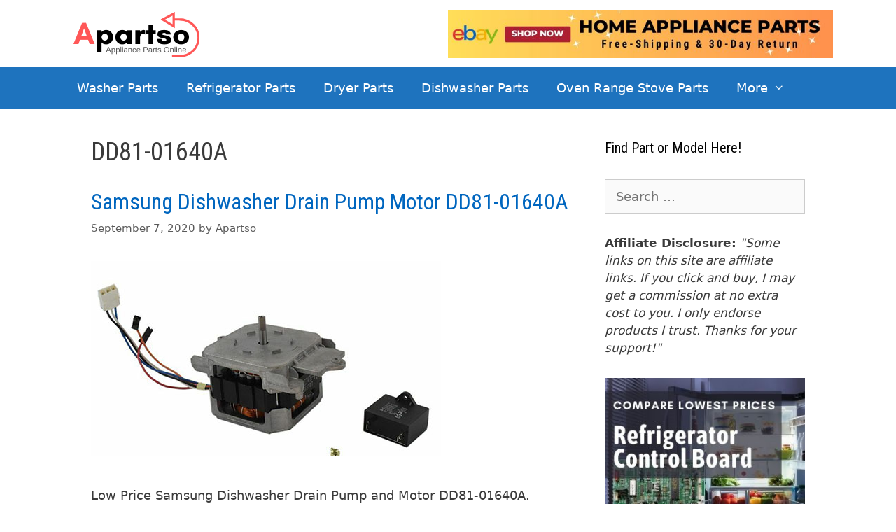

--- FILE ---
content_type: text/html; charset=UTF-8
request_url: https://apartso.com/tag/dd81-01640a/
body_size: 13901
content:
<!DOCTYPE html>
<html dir="ltr" lang="en-US" prefix="og: https://ogp.me/ns#">
<head>
	<meta charset="UTF-8">
	<title>DD81-01640A | Apartso</title>
	<style>img:is([sizes="auto" i], [sizes^="auto," i]) { contain-intrinsic-size: 3000px 1500px }</style>
	
		<!-- All in One SEO 4.8.1.1 - aioseo.com -->
	<meta name="robots" content="max-image-preview:large" />
	<meta name="google-site-verification" content="zQKebcv6aKBhohVJR8CESMazof5LgxcqibL9esmfmD0" />
	<meta name="msvalidate.01" content="0BA4C687602FCC901FF0E755E1FDB712" />
	<link rel="canonical" href="https://apartso.com/tag/dd81-01640a/" />
	<meta name="generator" content="All in One SEO (AIOSEO) 4.8.1.1" />

		<script async src="https://pagead2.googlesyndication.com/pagead/js/adsbygoogle.js?client=ca-pub-2350410087657153"
     crossorigin="anonymous"></script>
<meta name="fo-verify" content="6b305916-3548-4e8b-ac30-7e298c46629b">
		<script type="application/ld+json" class="aioseo-schema">
			{"@context":"https:\/\/schema.org","@graph":[{"@type":"BreadcrumbList","@id":"https:\/\/apartso.com\/tag\/dd81-01640a\/#breadcrumblist","itemListElement":[{"@type":"ListItem","@id":"https:\/\/apartso.com\/#listItem","position":1,"name":"Home","item":"https:\/\/apartso.com\/","nextItem":{"@type":"ListItem","@id":"https:\/\/apartso.com\/tag\/dd81-01640a\/#listItem","name":"DD81-01640A"}},{"@type":"ListItem","@id":"https:\/\/apartso.com\/tag\/dd81-01640a\/#listItem","position":2,"name":"DD81-01640A","previousItem":{"@type":"ListItem","@id":"https:\/\/apartso.com\/#listItem","name":"Home"}}]},{"@type":"CollectionPage","@id":"https:\/\/apartso.com\/tag\/dd81-01640a\/#collectionpage","url":"https:\/\/apartso.com\/tag\/dd81-01640a\/","name":"DD81-01640A | Apartso","inLanguage":"en-US","isPartOf":{"@id":"https:\/\/apartso.com\/#website"},"breadcrumb":{"@id":"https:\/\/apartso.com\/tag\/dd81-01640a\/#breadcrumblist"}},{"@type":"Organization","@id":"https:\/\/apartso.com\/#organization","name":"Apartso","description":"Appliance Parts Online","url":"https:\/\/apartso.com\/","logo":{"@type":"ImageObject","url":"https:\/\/apartso.com\/wp-content\/uploads\/2020\/04\/Apartso-New-200x81-1.png","@id":"https:\/\/apartso.com\/tag\/dd81-01640a\/#organizationLogo","width":200,"height":81,"caption":"Apartso Logo 200x81"},"image":{"@id":"https:\/\/apartso.com\/tag\/dd81-01640a\/#organizationLogo"},"sameAs":["https:\/\/www.facebook.com\/apartso\/","https:\/\/twitter.com\/Apartso2","https:\/\/www.pinterest.com\/apartso2020\/","https:\/\/apartso.tumblr.com\/"]},{"@type":"WebSite","@id":"https:\/\/apartso.com\/#website","url":"https:\/\/apartso.com\/","name":"Apartso","description":"Appliance Parts Online","inLanguage":"en-US","publisher":{"@id":"https:\/\/apartso.com\/#organization"}}]}
		</script>
		<script type="text/javascript">
			(function(c,l,a,r,i,t,y){
			c[a]=c[a]||function(){(c[a].q=c[a].q||[]).push(arguments)};t=l.createElement(r);t.async=1;
			t.src="https://www.clarity.ms/tag/"+i+"?ref=aioseo";y=l.getElementsByTagName(r)[0];y.parentNode.insertBefore(t,y);
		})(window, document, "clarity", "script", "nh9966gbq1");
		</script>
		<!-- All in One SEO -->

<meta name="viewport" content="width=device-width, initial-scale=1"><link href='https://fonts.gstatic.com' crossorigin rel='preconnect' />
<link href='https://fonts.googleapis.com' crossorigin rel='preconnect' />
<link rel="alternate" type="application/rss+xml" title="Apartso &raquo; Feed" href="https://apartso.com/feed/" />
<link rel="alternate" type="application/rss+xml" title="Apartso &raquo; Comments Feed" href="https://apartso.com/comments/feed/" />
<link rel="alternate" type="application/rss+xml" title="Apartso &raquo; DD81-01640A Tag Feed" href="https://apartso.com/tag/dd81-01640a/feed/" />
		<!-- This site uses the Google Analytics by MonsterInsights plugin v9.4.1 - Using Analytics tracking - https://www.monsterinsights.com/ -->
		<!-- Note: MonsterInsights is not currently configured on this site. The site owner needs to authenticate with Google Analytics in the MonsterInsights settings panel. -->
					<!-- No tracking code set -->
				<!-- / Google Analytics by MonsterInsights -->
		<script>
window._wpemojiSettings = {"baseUrl":"https:\/\/s.w.org\/images\/core\/emoji\/15.1.0\/72x72\/","ext":".png","svgUrl":"https:\/\/s.w.org\/images\/core\/emoji\/15.1.0\/svg\/","svgExt":".svg","source":{"concatemoji":"https:\/\/apartso.com\/wp-includes\/js\/wp-emoji-release.min.js?ver=6.8"}};
/*! This file is auto-generated */
!function(i,n){var o,s,e;function c(e){try{var t={supportTests:e,timestamp:(new Date).valueOf()};sessionStorage.setItem(o,JSON.stringify(t))}catch(e){}}function p(e,t,n){e.clearRect(0,0,e.canvas.width,e.canvas.height),e.fillText(t,0,0);var t=new Uint32Array(e.getImageData(0,0,e.canvas.width,e.canvas.height).data),r=(e.clearRect(0,0,e.canvas.width,e.canvas.height),e.fillText(n,0,0),new Uint32Array(e.getImageData(0,0,e.canvas.width,e.canvas.height).data));return t.every(function(e,t){return e===r[t]})}function u(e,t,n){switch(t){case"flag":return n(e,"\ud83c\udff3\ufe0f\u200d\u26a7\ufe0f","\ud83c\udff3\ufe0f\u200b\u26a7\ufe0f")?!1:!n(e,"\ud83c\uddfa\ud83c\uddf3","\ud83c\uddfa\u200b\ud83c\uddf3")&&!n(e,"\ud83c\udff4\udb40\udc67\udb40\udc62\udb40\udc65\udb40\udc6e\udb40\udc67\udb40\udc7f","\ud83c\udff4\u200b\udb40\udc67\u200b\udb40\udc62\u200b\udb40\udc65\u200b\udb40\udc6e\u200b\udb40\udc67\u200b\udb40\udc7f");case"emoji":return!n(e,"\ud83d\udc26\u200d\ud83d\udd25","\ud83d\udc26\u200b\ud83d\udd25")}return!1}function f(e,t,n){var r="undefined"!=typeof WorkerGlobalScope&&self instanceof WorkerGlobalScope?new OffscreenCanvas(300,150):i.createElement("canvas"),a=r.getContext("2d",{willReadFrequently:!0}),o=(a.textBaseline="top",a.font="600 32px Arial",{});return e.forEach(function(e){o[e]=t(a,e,n)}),o}function t(e){var t=i.createElement("script");t.src=e,t.defer=!0,i.head.appendChild(t)}"undefined"!=typeof Promise&&(o="wpEmojiSettingsSupports",s=["flag","emoji"],n.supports={everything:!0,everythingExceptFlag:!0},e=new Promise(function(e){i.addEventListener("DOMContentLoaded",e,{once:!0})}),new Promise(function(t){var n=function(){try{var e=JSON.parse(sessionStorage.getItem(o));if("object"==typeof e&&"number"==typeof e.timestamp&&(new Date).valueOf()<e.timestamp+604800&&"object"==typeof e.supportTests)return e.supportTests}catch(e){}return null}();if(!n){if("undefined"!=typeof Worker&&"undefined"!=typeof OffscreenCanvas&&"undefined"!=typeof URL&&URL.createObjectURL&&"undefined"!=typeof Blob)try{var e="postMessage("+f.toString()+"("+[JSON.stringify(s),u.toString(),p.toString()].join(",")+"));",r=new Blob([e],{type:"text/javascript"}),a=new Worker(URL.createObjectURL(r),{name:"wpTestEmojiSupports"});return void(a.onmessage=function(e){c(n=e.data),a.terminate(),t(n)})}catch(e){}c(n=f(s,u,p))}t(n)}).then(function(e){for(var t in e)n.supports[t]=e[t],n.supports.everything=n.supports.everything&&n.supports[t],"flag"!==t&&(n.supports.everythingExceptFlag=n.supports.everythingExceptFlag&&n.supports[t]);n.supports.everythingExceptFlag=n.supports.everythingExceptFlag&&!n.supports.flag,n.DOMReady=!1,n.readyCallback=function(){n.DOMReady=!0}}).then(function(){return e}).then(function(){var e;n.supports.everything||(n.readyCallback(),(e=n.source||{}).concatemoji?t(e.concatemoji):e.wpemoji&&e.twemoji&&(t(e.twemoji),t(e.wpemoji)))}))}((window,document),window._wpemojiSettings);
</script>
<link rel='stylesheet' id='generate-fonts-css' href='//fonts.googleapis.com/css?family=Roboto+Condensed:300,300italic,regular,italic,700,700italic' media='all' />
<style id='wp-emoji-styles-inline-css'>

	img.wp-smiley, img.emoji {
		display: inline !important;
		border: none !important;
		box-shadow: none !important;
		height: 1em !important;
		width: 1em !important;
		margin: 0 0.07em !important;
		vertical-align: -0.1em !important;
		background: none !important;
		padding: 0 !important;
	}
</style>
<link rel='stylesheet' id='wp-block-library-css' href='https://apartso.com/wp-includes/css/dist/block-library/style.min.css?ver=6.8' media='all' />
<style id='classic-theme-styles-inline-css'>
/*! This file is auto-generated */
.wp-block-button__link{color:#fff;background-color:#32373c;border-radius:9999px;box-shadow:none;text-decoration:none;padding:calc(.667em + 2px) calc(1.333em + 2px);font-size:1.125em}.wp-block-file__button{background:#32373c;color:#fff;text-decoration:none}
</style>
<style id='global-styles-inline-css'>
:root{--wp--preset--aspect-ratio--square: 1;--wp--preset--aspect-ratio--4-3: 4/3;--wp--preset--aspect-ratio--3-4: 3/4;--wp--preset--aspect-ratio--3-2: 3/2;--wp--preset--aspect-ratio--2-3: 2/3;--wp--preset--aspect-ratio--16-9: 16/9;--wp--preset--aspect-ratio--9-16: 9/16;--wp--preset--color--black: #000000;--wp--preset--color--cyan-bluish-gray: #abb8c3;--wp--preset--color--white: #ffffff;--wp--preset--color--pale-pink: #f78da7;--wp--preset--color--vivid-red: #cf2e2e;--wp--preset--color--luminous-vivid-orange: #ff6900;--wp--preset--color--luminous-vivid-amber: #fcb900;--wp--preset--color--light-green-cyan: #7bdcb5;--wp--preset--color--vivid-green-cyan: #00d084;--wp--preset--color--pale-cyan-blue: #8ed1fc;--wp--preset--color--vivid-cyan-blue: #0693e3;--wp--preset--color--vivid-purple: #9b51e0;--wp--preset--color--contrast: var(--contrast);--wp--preset--color--contrast-2: var(--contrast-2);--wp--preset--color--contrast-3: var(--contrast-3);--wp--preset--color--base: var(--base);--wp--preset--color--base-2: var(--base-2);--wp--preset--color--base-3: var(--base-3);--wp--preset--color--accent: var(--accent);--wp--preset--gradient--vivid-cyan-blue-to-vivid-purple: linear-gradient(135deg,rgba(6,147,227,1) 0%,rgb(155,81,224) 100%);--wp--preset--gradient--light-green-cyan-to-vivid-green-cyan: linear-gradient(135deg,rgb(122,220,180) 0%,rgb(0,208,130) 100%);--wp--preset--gradient--luminous-vivid-amber-to-luminous-vivid-orange: linear-gradient(135deg,rgba(252,185,0,1) 0%,rgba(255,105,0,1) 100%);--wp--preset--gradient--luminous-vivid-orange-to-vivid-red: linear-gradient(135deg,rgba(255,105,0,1) 0%,rgb(207,46,46) 100%);--wp--preset--gradient--very-light-gray-to-cyan-bluish-gray: linear-gradient(135deg,rgb(238,238,238) 0%,rgb(169,184,195) 100%);--wp--preset--gradient--cool-to-warm-spectrum: linear-gradient(135deg,rgb(74,234,220) 0%,rgb(151,120,209) 20%,rgb(207,42,186) 40%,rgb(238,44,130) 60%,rgb(251,105,98) 80%,rgb(254,248,76) 100%);--wp--preset--gradient--blush-light-purple: linear-gradient(135deg,rgb(255,206,236) 0%,rgb(152,150,240) 100%);--wp--preset--gradient--blush-bordeaux: linear-gradient(135deg,rgb(254,205,165) 0%,rgb(254,45,45) 50%,rgb(107,0,62) 100%);--wp--preset--gradient--luminous-dusk: linear-gradient(135deg,rgb(255,203,112) 0%,rgb(199,81,192) 50%,rgb(65,88,208) 100%);--wp--preset--gradient--pale-ocean: linear-gradient(135deg,rgb(255,245,203) 0%,rgb(182,227,212) 50%,rgb(51,167,181) 100%);--wp--preset--gradient--electric-grass: linear-gradient(135deg,rgb(202,248,128) 0%,rgb(113,206,126) 100%);--wp--preset--gradient--midnight: linear-gradient(135deg,rgb(2,3,129) 0%,rgb(40,116,252) 100%);--wp--preset--font-size--small: 13px;--wp--preset--font-size--medium: 20px;--wp--preset--font-size--large: 36px;--wp--preset--font-size--x-large: 42px;--wp--preset--spacing--20: 0.44rem;--wp--preset--spacing--30: 0.67rem;--wp--preset--spacing--40: 1rem;--wp--preset--spacing--50: 1.5rem;--wp--preset--spacing--60: 2.25rem;--wp--preset--spacing--70: 3.38rem;--wp--preset--spacing--80: 5.06rem;--wp--preset--shadow--natural: 6px 6px 9px rgba(0, 0, 0, 0.2);--wp--preset--shadow--deep: 12px 12px 50px rgba(0, 0, 0, 0.4);--wp--preset--shadow--sharp: 6px 6px 0px rgba(0, 0, 0, 0.2);--wp--preset--shadow--outlined: 6px 6px 0px -3px rgba(255, 255, 255, 1), 6px 6px rgba(0, 0, 0, 1);--wp--preset--shadow--crisp: 6px 6px 0px rgba(0, 0, 0, 1);}:where(.is-layout-flex){gap: 0.5em;}:where(.is-layout-grid){gap: 0.5em;}body .is-layout-flex{display: flex;}.is-layout-flex{flex-wrap: wrap;align-items: center;}.is-layout-flex > :is(*, div){margin: 0;}body .is-layout-grid{display: grid;}.is-layout-grid > :is(*, div){margin: 0;}:where(.wp-block-columns.is-layout-flex){gap: 2em;}:where(.wp-block-columns.is-layout-grid){gap: 2em;}:where(.wp-block-post-template.is-layout-flex){gap: 1.25em;}:where(.wp-block-post-template.is-layout-grid){gap: 1.25em;}.has-black-color{color: var(--wp--preset--color--black) !important;}.has-cyan-bluish-gray-color{color: var(--wp--preset--color--cyan-bluish-gray) !important;}.has-white-color{color: var(--wp--preset--color--white) !important;}.has-pale-pink-color{color: var(--wp--preset--color--pale-pink) !important;}.has-vivid-red-color{color: var(--wp--preset--color--vivid-red) !important;}.has-luminous-vivid-orange-color{color: var(--wp--preset--color--luminous-vivid-orange) !important;}.has-luminous-vivid-amber-color{color: var(--wp--preset--color--luminous-vivid-amber) !important;}.has-light-green-cyan-color{color: var(--wp--preset--color--light-green-cyan) !important;}.has-vivid-green-cyan-color{color: var(--wp--preset--color--vivid-green-cyan) !important;}.has-pale-cyan-blue-color{color: var(--wp--preset--color--pale-cyan-blue) !important;}.has-vivid-cyan-blue-color{color: var(--wp--preset--color--vivid-cyan-blue) !important;}.has-vivid-purple-color{color: var(--wp--preset--color--vivid-purple) !important;}.has-black-background-color{background-color: var(--wp--preset--color--black) !important;}.has-cyan-bluish-gray-background-color{background-color: var(--wp--preset--color--cyan-bluish-gray) !important;}.has-white-background-color{background-color: var(--wp--preset--color--white) !important;}.has-pale-pink-background-color{background-color: var(--wp--preset--color--pale-pink) !important;}.has-vivid-red-background-color{background-color: var(--wp--preset--color--vivid-red) !important;}.has-luminous-vivid-orange-background-color{background-color: var(--wp--preset--color--luminous-vivid-orange) !important;}.has-luminous-vivid-amber-background-color{background-color: var(--wp--preset--color--luminous-vivid-amber) !important;}.has-light-green-cyan-background-color{background-color: var(--wp--preset--color--light-green-cyan) !important;}.has-vivid-green-cyan-background-color{background-color: var(--wp--preset--color--vivid-green-cyan) !important;}.has-pale-cyan-blue-background-color{background-color: var(--wp--preset--color--pale-cyan-blue) !important;}.has-vivid-cyan-blue-background-color{background-color: var(--wp--preset--color--vivid-cyan-blue) !important;}.has-vivid-purple-background-color{background-color: var(--wp--preset--color--vivid-purple) !important;}.has-black-border-color{border-color: var(--wp--preset--color--black) !important;}.has-cyan-bluish-gray-border-color{border-color: var(--wp--preset--color--cyan-bluish-gray) !important;}.has-white-border-color{border-color: var(--wp--preset--color--white) !important;}.has-pale-pink-border-color{border-color: var(--wp--preset--color--pale-pink) !important;}.has-vivid-red-border-color{border-color: var(--wp--preset--color--vivid-red) !important;}.has-luminous-vivid-orange-border-color{border-color: var(--wp--preset--color--luminous-vivid-orange) !important;}.has-luminous-vivid-amber-border-color{border-color: var(--wp--preset--color--luminous-vivid-amber) !important;}.has-light-green-cyan-border-color{border-color: var(--wp--preset--color--light-green-cyan) !important;}.has-vivid-green-cyan-border-color{border-color: var(--wp--preset--color--vivid-green-cyan) !important;}.has-pale-cyan-blue-border-color{border-color: var(--wp--preset--color--pale-cyan-blue) !important;}.has-vivid-cyan-blue-border-color{border-color: var(--wp--preset--color--vivid-cyan-blue) !important;}.has-vivid-purple-border-color{border-color: var(--wp--preset--color--vivid-purple) !important;}.has-vivid-cyan-blue-to-vivid-purple-gradient-background{background: var(--wp--preset--gradient--vivid-cyan-blue-to-vivid-purple) !important;}.has-light-green-cyan-to-vivid-green-cyan-gradient-background{background: var(--wp--preset--gradient--light-green-cyan-to-vivid-green-cyan) !important;}.has-luminous-vivid-amber-to-luminous-vivid-orange-gradient-background{background: var(--wp--preset--gradient--luminous-vivid-amber-to-luminous-vivid-orange) !important;}.has-luminous-vivid-orange-to-vivid-red-gradient-background{background: var(--wp--preset--gradient--luminous-vivid-orange-to-vivid-red) !important;}.has-very-light-gray-to-cyan-bluish-gray-gradient-background{background: var(--wp--preset--gradient--very-light-gray-to-cyan-bluish-gray) !important;}.has-cool-to-warm-spectrum-gradient-background{background: var(--wp--preset--gradient--cool-to-warm-spectrum) !important;}.has-blush-light-purple-gradient-background{background: var(--wp--preset--gradient--blush-light-purple) !important;}.has-blush-bordeaux-gradient-background{background: var(--wp--preset--gradient--blush-bordeaux) !important;}.has-luminous-dusk-gradient-background{background: var(--wp--preset--gradient--luminous-dusk) !important;}.has-pale-ocean-gradient-background{background: var(--wp--preset--gradient--pale-ocean) !important;}.has-electric-grass-gradient-background{background: var(--wp--preset--gradient--electric-grass) !important;}.has-midnight-gradient-background{background: var(--wp--preset--gradient--midnight) !important;}.has-small-font-size{font-size: var(--wp--preset--font-size--small) !important;}.has-medium-font-size{font-size: var(--wp--preset--font-size--medium) !important;}.has-large-font-size{font-size: var(--wp--preset--font-size--large) !important;}.has-x-large-font-size{font-size: var(--wp--preset--font-size--x-large) !important;}
:where(.wp-block-post-template.is-layout-flex){gap: 1.25em;}:where(.wp-block-post-template.is-layout-grid){gap: 1.25em;}
:where(.wp-block-columns.is-layout-flex){gap: 2em;}:where(.wp-block-columns.is-layout-grid){gap: 2em;}
:root :where(.wp-block-pullquote){font-size: 1.5em;line-height: 1.6;}
</style>
<link rel='stylesheet' id='contact-form-7-css' href='https://apartso.com/wp-content/plugins/contact-form-7/includes/css/styles.css?ver=6.0.6' media='all' />
<link rel='stylesheet' id='rpt_front_style-css' href='https://apartso.com/wp-content/plugins/related-posts-thumbnails/assets/css/front.css?ver=4.2.1' media='all' />
<link rel='stylesheet' id='generate-style-grid-css' href='https://apartso.com/wp-content/themes/generatepress/assets/css/unsemantic-grid.min.css?ver=3.5.1' media='all' />
<link rel='stylesheet' id='generate-style-css' href='https://apartso.com/wp-content/themes/generatepress/assets/css/style.min.css?ver=3.5.1' media='all' />
<style id='generate-style-inline-css'>
body{background-color:#ffffff;color:#3a3a3a;}a{color:#0066bf;}a:hover, a:focus{text-decoration:underline;}.entry-title a, .site-branding a, a.button, .wp-block-button__link, .main-navigation a{text-decoration:none;}a:hover, a:focus, a:active{color:#000000;}body .grid-container{max-width:1100px;}.wp-block-group__inner-container{max-width:1100px;margin-left:auto;margin-right:auto;}.site-header .header-image{width:200px;}.generate-back-to-top{font-size:20px;border-radius:3px;position:fixed;bottom:30px;right:30px;line-height:40px;width:40px;text-align:center;z-index:10;transition:opacity 300ms ease-in-out;opacity:0.1;transform:translateY(1000px);}.generate-back-to-top__show{opacity:1;transform:translateY(0);}:root{--contrast:#222222;--contrast-2:#575760;--contrast-3:#b2b2be;--base:#f0f0f0;--base-2:#f7f8f9;--base-3:#ffffff;--accent:#1e73be;}:root .has-contrast-color{color:var(--contrast);}:root .has-contrast-background-color{background-color:var(--contrast);}:root .has-contrast-2-color{color:var(--contrast-2);}:root .has-contrast-2-background-color{background-color:var(--contrast-2);}:root .has-contrast-3-color{color:var(--contrast-3);}:root .has-contrast-3-background-color{background-color:var(--contrast-3);}:root .has-base-color{color:var(--base);}:root .has-base-background-color{background-color:var(--base);}:root .has-base-2-color{color:var(--base-2);}:root .has-base-2-background-color{background-color:var(--base-2);}:root .has-base-3-color{color:var(--base-3);}:root .has-base-3-background-color{background-color:var(--base-3);}:root .has-accent-color{color:var(--accent);}:root .has-accent-background-color{background-color:var(--accent);}body, button, input, select, textarea{font-family:-apple-system, system-ui, BlinkMacSystemFont, "Segoe UI", Helvetica, Arial, sans-serif, "Apple Color Emoji", "Segoe UI Emoji", "Segoe UI Symbol";font-size:18px;}body{line-height:1.5;}.entry-content > [class*="wp-block-"]:not(:last-child):not(.wp-block-heading){margin-bottom:1.5em;}.main-title{font-size:45px;}.main-navigation .main-nav ul ul li a{font-size:14px;}.sidebar .widget, .footer-widgets .widget{font-size:17px;}h1{font-family:"Roboto Condensed", sans-serif;font-weight:400;font-size:36px;}h2{font-family:"Roboto Condensed", sans-serif;font-weight:400;font-size:32px;}h3{font-family:"Roboto Condensed", sans-serif;font-weight:400;font-size:24px;}h4{font-size:inherit;}h5{font-size:inherit;}@media (max-width:768px){.main-title{font-size:30px;}h1{font-size:28px;}h2{font-size:26px;}}.top-bar{background-color:#636363;color:#ffffff;}.top-bar a{color:#ffffff;}.top-bar a:hover{color:#303030;}.site-header{background-color:#ffffff;color:#3a3a3a;}.site-header a{color:#3a3a3a;}.main-title a,.main-title a:hover{color:#222222;}.site-description{color:#757575;}.main-navigation,.main-navigation ul ul{background-color:#1e73be;}.main-navigation .main-nav ul li a, .main-navigation .menu-toggle, .main-navigation .menu-bar-items{color:#ffffff;}.main-navigation .main-nav ul li:not([class*="current-menu-"]):hover > a, .main-navigation .main-nav ul li:not([class*="current-menu-"]):focus > a, .main-navigation .main-nav ul li.sfHover:not([class*="current-menu-"]) > a, .main-navigation .menu-bar-item:hover > a, .main-navigation .menu-bar-item.sfHover > a{color:#ffffff;background-color:#035a9e;}button.menu-toggle:hover,button.menu-toggle:focus,.main-navigation .mobile-bar-items a,.main-navigation .mobile-bar-items a:hover,.main-navigation .mobile-bar-items a:focus{color:#ffffff;}.main-navigation .main-nav ul li[class*="current-menu-"] > a{color:#ffffff;background-color:#035a9e;}.navigation-search input[type="search"],.navigation-search input[type="search"]:active, .navigation-search input[type="search"]:focus, .main-navigation .main-nav ul li.search-item.active > a, .main-navigation .menu-bar-items .search-item.active > a{color:#ffffff;background-color:#035a9e;}.main-navigation ul ul{background-color:#035a9e;}.main-navigation .main-nav ul ul li a{color:#ffffff;}.main-navigation .main-nav ul ul li:not([class*="current-menu-"]):hover > a,.main-navigation .main-nav ul ul li:not([class*="current-menu-"]):focus > a, .main-navigation .main-nav ul ul li.sfHover:not([class*="current-menu-"]) > a{color:#bbd2e8;background-color:#035a9e;}.main-navigation .main-nav ul ul li[class*="current-menu-"] > a{color:#bbd2e8;background-color:#035a9e;}.separate-containers .inside-article, .separate-containers .comments-area, .separate-containers .page-header, .one-container .container, .separate-containers .paging-navigation, .inside-page-header{background-color:#ffffff;}.entry-meta{color:#595959;}.entry-meta a{color:#595959;}.entry-meta a:hover{color:#1e73be;}.sidebar .widget{background-color:#ffffff;}.sidebar .widget .widget-title{color:#000000;}.footer-widgets{background-color:#ffffff;}.footer-widgets .widget-title{color:#000000;}.site-info{color:#ffffff;background-color:#222222;}.site-info a{color:#ffffff;}.site-info a:hover{color:#606060;}.footer-bar .widget_nav_menu .current-menu-item a{color:#606060;}input[type="text"],input[type="email"],input[type="url"],input[type="password"],input[type="search"],input[type="tel"],input[type="number"],textarea,select{color:#666666;background-color:#fafafa;border-color:#cccccc;}input[type="text"]:focus,input[type="email"]:focus,input[type="url"]:focus,input[type="password"]:focus,input[type="search"]:focus,input[type="tel"]:focus,input[type="number"]:focus,textarea:focus,select:focus{color:#666666;background-color:#ffffff;border-color:#bfbfbf;}button,html input[type="button"],input[type="reset"],input[type="submit"],a.button,a.wp-block-button__link:not(.has-background){color:#ffffff;background-color:#666666;}button:hover,html input[type="button"]:hover,input[type="reset"]:hover,input[type="submit"]:hover,a.button:hover,button:focus,html input[type="button"]:focus,input[type="reset"]:focus,input[type="submit"]:focus,a.button:focus,a.wp-block-button__link:not(.has-background):active,a.wp-block-button__link:not(.has-background):focus,a.wp-block-button__link:not(.has-background):hover{color:#ffffff;background-color:#3f3f3f;}a.generate-back-to-top{background-color:rgba( 0,0,0,0.4 );color:#ffffff;}a.generate-back-to-top:hover,a.generate-back-to-top:focus{background-color:rgba( 0,0,0,0.6 );color:#ffffff;}:root{--gp-search-modal-bg-color:var(--base-3);--gp-search-modal-text-color:var(--contrast);--gp-search-modal-overlay-bg-color:rgba(0,0,0,0.2);}@media (max-width:768px){.main-navigation .menu-bar-item:hover > a, .main-navigation .menu-bar-item.sfHover > a{background:none;color:#ffffff;}}.inside-top-bar{padding:10px;}.inside-header{padding:40px;}.site-main .wp-block-group__inner-container{padding:40px;}.entry-content .alignwide, body:not(.no-sidebar) .entry-content .alignfull{margin-left:-40px;width:calc(100% + 80px);max-width:calc(100% + 80px);}.rtl .menu-item-has-children .dropdown-menu-toggle{padding-left:20px;}.rtl .main-navigation .main-nav ul li.menu-item-has-children > a{padding-right:20px;}.site-info{padding:20px;}@media (max-width:768px){.separate-containers .inside-article, .separate-containers .comments-area, .separate-containers .page-header, .separate-containers .paging-navigation, .one-container .site-content, .inside-page-header{padding:30px;}.site-main .wp-block-group__inner-container{padding:30px;}.site-info{padding-right:10px;padding-left:10px;}.entry-content .alignwide, body:not(.no-sidebar) .entry-content .alignfull{margin-left:-30px;width:calc(100% + 60px);max-width:calc(100% + 60px);}}.one-container .sidebar .widget{padding:0px;}@media (max-width:768px){.main-navigation .menu-toggle,.main-navigation .mobile-bar-items,.sidebar-nav-mobile:not(#sticky-placeholder){display:block;}.main-navigation ul,.gen-sidebar-nav{display:none;}[class*="nav-float-"] .site-header .inside-header > *{float:none;clear:both;}}
</style>
<link rel='stylesheet' id='generate-mobile-style-css' href='https://apartso.com/wp-content/themes/generatepress/assets/css/mobile.min.css?ver=3.5.1' media='all' />
<link rel='stylesheet' id='generate-font-icons-css' href='https://apartso.com/wp-content/themes/generatepress/assets/css/components/font-icons.min.css?ver=3.5.1' media='all' />
<link rel='stylesheet' id='font-awesome-css' href='https://apartso.com/wp-content/themes/generatepress/assets/css/components/font-awesome.min.css?ver=4.7' media='all' />
<link rel='stylesheet' id='heateor_sss_frontend_css-css' href='https://apartso.com/wp-content/plugins/sassy-social-share/public/css/sassy-social-share-public.css?ver=3.3.74' media='all' />
<style id='heateor_sss_frontend_css-inline-css'>
.heateor_sss_button_instagram span.heateor_sss_svg,a.heateor_sss_instagram span.heateor_sss_svg{background:radial-gradient(circle at 30% 107%,#fdf497 0,#fdf497 5%,#fd5949 45%,#d6249f 60%,#285aeb 90%)}.heateor_sss_horizontal_sharing .heateor_sss_svg,.heateor_sss_standard_follow_icons_container .heateor_sss_svg{color:#fff;border-width:0px;border-style:solid;border-color:transparent}.heateor_sss_horizontal_sharing .heateorSssTCBackground{color:#666}.heateor_sss_horizontal_sharing span.heateor_sss_svg:hover,.heateor_sss_standard_follow_icons_container span.heateor_sss_svg:hover{border-color:transparent;}.heateor_sss_vertical_sharing span.heateor_sss_svg,.heateor_sss_floating_follow_icons_container span.heateor_sss_svg{color:#fff;border-width:0px;border-style:solid;border-color:transparent;}.heateor_sss_vertical_sharing .heateorSssTCBackground{color:#666;}.heateor_sss_vertical_sharing span.heateor_sss_svg:hover,.heateor_sss_floating_follow_icons_container span.heateor_sss_svg:hover{border-color:transparent;}@media screen and (max-width:783px) {.heateor_sss_vertical_sharing{display:none!important}}
</style>
<script src="https://apartso.com/wp-includes/js/jquery/jquery.min.js?ver=3.7.1" id="jquery-core-js"></script>
<script src="https://apartso.com/wp-includes/js/jquery/jquery-migrate.min.js?ver=3.4.1" id="jquery-migrate-js"></script>
<link rel="https://api.w.org/" href="https://apartso.com/wp-json/" /><link rel="alternate" title="JSON" type="application/json" href="https://apartso.com/wp-json/wp/v2/tags/4405" /><link rel="EditURI" type="application/rsd+xml" title="RSD" href="https://apartso.com/xmlrpc.php?rsd" />
<meta name="generator" content="WordPress 6.8" />
        <style>
            #related_posts_thumbnails li {
                border-right: 1px solid #dddddd;
                background-color: #ffffff            }

            #related_posts_thumbnails li:hover {
                background-color: #eeeeee;
            }

            .relpost_content {
                font-size: 14px;
                color: #333333;
            }

            .relpost-block-single {
                background-color: #ffffff;
                border-right: 1px solid #dddddd;
                border-left: 1px solid #dddddd;
                margin-right: -1px;
            }

            .relpost-block-single:hover {
                background-color: #eeeeee;
            }
        </style>

        <link rel="icon" href="https://apartso.com/wp-content/uploads/2019/05/cropped-Copy-of-Copy-of-Copy-of-Apartso-15-1-32x32.png" sizes="32x32" />
<link rel="icon" href="https://apartso.com/wp-content/uploads/2019/05/cropped-Copy-of-Copy-of-Copy-of-Apartso-15-1-192x192.png" sizes="192x192" />
<link rel="apple-touch-icon" href="https://apartso.com/wp-content/uploads/2019/05/cropped-Copy-of-Copy-of-Copy-of-Apartso-15-1-180x180.png" />
<meta name="msapplication-TileImage" content="https://apartso.com/wp-content/uploads/2019/05/cropped-Copy-of-Copy-of-Copy-of-Apartso-15-1-270x270.png" />
		<style id="wp-custom-css">
			.page-header-image-single {
      display: none;
}
@media (min-width: 768px) {
    #primary {
        width: 72%;
    }
    #right-sidebar {
        width: 28%;
    }
}
.inside-header {
padding-top: 15px;
padding-bottom: 0px;
}
.paging-navigation {
    display: none;
}
.main-navigation a {
font-size: 18px;
}
h2 {
      color: #3582C4;
    }
h3 {
      color: #E78F42     ;
    }		</style>
		</head>

<body class="archive tag tag-dd81-01640a tag-4405 wp-custom-logo wp-embed-responsive wp-theme-generatepress right-sidebar nav-below-header one-container fluid-header active-footer-widgets-4 nav-aligned-left header-aligned-left dropdown-hover" itemtype="https://schema.org/Blog" itemscope>
	<a class="screen-reader-text skip-link" href="#content" title="Skip to content">Skip to content</a>		<header class="site-header" id="masthead" aria-label="Site"  itemtype="https://schema.org/WPHeader" itemscope>
			<div class="inside-header grid-container grid-parent">
							<div class="header-widget">
				<aside id="media_image-9" class="widget inner-padding widget_media_image"><a href="https://ebay.us/I9Qw0z" target="_blank"><img width="728" height="90" src="https://apartso.com/wp-content/uploads/2023/12/Home-Appliance-Parts-Best-Deals-on-eBay.jpg" class="image wp-image-29999  attachment-full size-full" alt="Get Best Deals for Home Appliance Replacement Parts on eBay" style="max-width: 100%; height: auto;" decoding="async" fetchpriority="high" srcset="https://apartso.com/wp-content/uploads/2023/12/Home-Appliance-Parts-Best-Deals-on-eBay.jpg 728w, https://apartso.com/wp-content/uploads/2023/12/Home-Appliance-Parts-Best-Deals-on-eBay-300x37.jpg 300w, https://apartso.com/wp-content/uploads/2023/12/Home-Appliance-Parts-Best-Deals-on-eBay-500x62.jpg 500w" sizes="(max-width: 728px) 100vw, 728px" /></a></aside>			</div>
			<div class="site-logo">
					<a href="https://apartso.com/" rel="home">
						<img  class="header-image is-logo-image" alt="Apartso" src="https://apartso.com/wp-content/uploads/2020/04/Apartso-New-200x81-1.png" />
					</a>
				</div>			</div>
		</header>
				<nav class="main-navigation sub-menu-right" id="site-navigation" aria-label="Primary"  itemtype="https://schema.org/SiteNavigationElement" itemscope>
			<div class="inside-navigation grid-container grid-parent">
								<button class="menu-toggle" aria-controls="primary-menu" aria-expanded="false">
					<span class="mobile-menu">Menu</span>				</button>
				<div id="primary-menu" class="main-nav"><ul id="menu-main-menu-2" class=" menu sf-menu"><li id="menu-item-29969" class="menu-item menu-item-type-custom menu-item-object-custom menu-item-29969"><a href="https://apartso.com/washing-machine-parts/">Washer Parts</a></li>
<li id="menu-item-30013" class="menu-item menu-item-type-custom menu-item-object-custom menu-item-30013"><a href="https://apartso.com/refrigerator-parts/">Refrigerator Parts</a></li>
<li id="menu-item-30035" class="menu-item menu-item-type-custom menu-item-object-custom menu-item-30035"><a href="https://apartso.com/clothes-dryer-parts/">Dryer Parts</a></li>
<li id="menu-item-17585" class="menu-item menu-item-type-taxonomy menu-item-object-category menu-item-17585"><a href="https://apartso.com/category/dishwasher/">Dishwasher Parts</a></li>
<li id="menu-item-17583" class="menu-item menu-item-type-taxonomy menu-item-object-category menu-item-17583"><a href="https://apartso.com/category/oven-range-stove/">Oven Range Stove Parts</a></li>
<li id="menu-item-16391" class="menu-item menu-item-type-custom menu-item-object-custom menu-item-has-children menu-item-16391"><a>More<span role="presentation" class="dropdown-menu-toggle"></span></a>
<ul class="sub-menu">
	<li id="menu-item-16392" class="menu-item menu-item-type-taxonomy menu-item-object-category menu-item-16392"><a href="https://apartso.com/category/freezer/">Freezer Parts</a></li>
	<li id="menu-item-16393" class="menu-item menu-item-type-taxonomy menu-item-object-category menu-item-16393"><a href="https://apartso.com/category/ice-machine/">Ice Machine Parts</a></li>
	<li id="menu-item-16371" class="menu-item menu-item-type-taxonomy menu-item-object-category menu-item-16371"><a href="https://apartso.com/category/microwave/">Microwave Parts</a></li>
	<li id="menu-item-16394" class="menu-item menu-item-type-taxonomy menu-item-object-category menu-item-16394"><a href="https://apartso.com/category/vacuum-cleaner/">Vacuum Cleaner Parts</a></li>
	<li id="menu-item-23380" class="menu-item menu-item-type-taxonomy menu-item-object-category menu-item-23380"><a href="https://apartso.com/category/gate-opener/">Gate Opener Parts</a></li>
	<li id="menu-item-30221" class="menu-item menu-item-type-taxonomy menu-item-object-category menu-item-30221"><a href="https://apartso.com/category/most-common-appliance-parts/">Common Appliance Parts</a></li>
	<li id="menu-item-32838" class="menu-item menu-item-type-post_type menu-item-object-page menu-item-32838"><a href="https://apartso.com/used-appliance-parts/">Used Appliance Parts</a></li>
	<li id="menu-item-30376" class="menu-item menu-item-type-post_type menu-item-object-page menu-item-30376"><a href="https://apartso.com/quick-appliance-fixes-for-common-issues/">Common Issues</a></li>
	<li id="menu-item-28702" class="menu-item menu-item-type-post_type menu-item-object-page menu-item-28702"><a href="https://apartso.com/appliance-troubleshooting-guide/">Troubleshooting Guide</a></li>
</ul>
</li>
</ul></div>			</div>
		</nav>
		
	<div class="site grid-container container hfeed grid-parent" id="page">
				<div class="site-content" id="content">
			
	<div class="content-area grid-parent mobile-grid-100 grid-75 tablet-grid-75" id="primary">
		<main class="site-main" id="main">
					<header class="page-header" aria-label="Page">
			
			<h1 class="page-title">
				DD81-01640A			</h1>

					</header>
		<article id="post-21788" class="post-21788 post type-post status-publish format-standard has-post-thumbnail hentry category-dishwasher category-drain-pump category-samsung tag-dd81-01640a tag-dishwasher-circulation-pump-replacement tag-dishwasher-pump tag-dishwasher-pump-motor-assembly tag-dishwasher-water-pump tag-dishwasher-water-pump-replacement tag-samsung-dishwasher-drain-pump tag-samsung-dishwasher-replacement-parts" itemtype="https://schema.org/CreativeWork" itemscope>
	<div class="inside-article">
					<header class="entry-header">
				<h2 class="entry-title" itemprop="headline"><a href="https://apartso.com/samsung-dishwasher-drain-pump-motor-dd81-01640a/" rel="bookmark">Samsung Dishwasher Drain Pump Motor DD81-01640A</a></h2>		<div class="entry-meta">
			<span class="posted-on"><time class="entry-date published" datetime="2020-09-07T10:06:49+00:00" itemprop="datePublished">September 7, 2020</time></span> <span class="byline">by <span class="author vcard" itemprop="author" itemtype="https://schema.org/Person" itemscope><a class="url fn n" href="https://apartso.com/author/admin/" title="View all posts by Apartso" rel="author" itemprop="url"><span class="author-name" itemprop="name">Apartso</span></a></span></span> 		</div>
					</header>
			<div class="post-image">
						
						<a href="https://apartso.com/samsung-dishwasher-drain-pump-motor-dd81-01640a/">
							<img width="500" height="278" src="https://apartso.com/wp-content/uploads/2020/09/Samsung-Dishwasher-Drain-Pump-Motor-DD81-01640A.jpg" class="attachment-full size-full wp-post-image" alt="Samsung Dishwasher Drain Pump Motor DD81-01640A" itemprop="image" decoding="async" srcset="https://apartso.com/wp-content/uploads/2020/09/Samsung-Dishwasher-Drain-Pump-Motor-DD81-01640A.jpg 500w, https://apartso.com/wp-content/uploads/2020/09/Samsung-Dishwasher-Drain-Pump-Motor-DD81-01640A-300x167.jpg 300w" sizes="(max-width: 500px) 100vw, 500px" />
						</a>
					</div>
			<div class="entry-summary" itemprop="text">
				<p>Low Price Samsung Dishwasher Drain Pump and Motor DD81-01640A. Suitable for 3447464 PS10067144 AP5957982 EAP10067144 DW80K5050UB/AA-02 DW80F600UTW/AC DW80F800UWS/AA-01 DW80K5050UW/AA-02 DW80F800UWS/AC-01 home appliance parts and more. Fast Shipping! Samsung DD81-01640A Dishwasher Drain Pump and Motor Replacement Parts Product: Samsung DD81-01640A Dishwasher Circulation Pump Motor Genuine OEM part Part Number: DD81-01640A Replacement Part No: AP5957982 PS10067144 3447464 &#8230; <a title="Samsung Dishwasher Drain Pump Motor DD81-01640A" class="read-more" href="https://apartso.com/samsung-dishwasher-drain-pump-motor-dd81-01640a/" aria-label="Read more about Samsung Dishwasher Drain Pump Motor DD81-01640A">Read more</a></p>
			</div>

				<footer class="entry-meta" aria-label="Entry meta">
			<span class="cat-links"><span class="screen-reader-text">Categories </span><a href="https://apartso.com/category/dishwasher/" rel="category tag">Dishwasher</a>, <a href="https://apartso.com/category/drain-pump/" rel="category tag">Drain Pump</a>, <a href="https://apartso.com/category/samsung/" rel="category tag">Samsung</a></span> <span class="tags-links"><span class="screen-reader-text">Tags </span><a href="https://apartso.com/tag/dd81-01640a/" rel="tag">DD81-01640A</a>, <a href="https://apartso.com/tag/dishwasher-circulation-pump-replacement/" rel="tag">Dishwasher Circulation Pump Replacement</a>, <a href="https://apartso.com/tag/dishwasher-pump/" rel="tag">Dishwasher Pump</a>, <a href="https://apartso.com/tag/dishwasher-pump-motor-assembly/" rel="tag">Dishwasher Pump Motor Assembly</a>, <a href="https://apartso.com/tag/dishwasher-water-pump/" rel="tag">Dishwasher Water Pump</a>, <a href="https://apartso.com/tag/dishwasher-water-pump-replacement/" rel="tag">Dishwasher Water Pump Replacement</a>, <a href="https://apartso.com/tag/samsung-dishwasher-drain-pump/" rel="tag">Samsung Dishwasher Drain Pump</a>, <a href="https://apartso.com/tag/samsung-dishwasher-replacement-parts/" rel="tag">Samsung Dishwasher Replacement Parts</a></span> <span class="comments-link"><a href="https://apartso.com/samsung-dishwasher-drain-pump-motor-dd81-01640a/#respond">Leave a comment</a></span> 		</footer>
			</div>
</article>
		</main>
	</div>

	<div class="widget-area sidebar is-right-sidebar grid-25 tablet-grid-25 grid-parent" id="right-sidebar">
	<div class="inside-right-sidebar">
		<aside id="search-2" class="widget inner-padding widget_search"><h2 class="widget-title">Find Part or Model Here!</h2><form method="get" class="search-form" action="https://apartso.com/">
	<label>
		<span class="screen-reader-text">Search for:</span>
		<input type="search" class="search-field" placeholder="Search &hellip;" value="" name="s" title="Search for:">
	</label>
	<input type="submit" class="search-submit" value="Search"></form>
</aside><aside id="block-3" class="widget inner-padding widget_block widget_text">
<p><strong>Affiliate Disclosure:</strong><em> "Some links on this site are affiliate links. If you click and buy, I may get a commission at no extra cost to you. I only endorse products I trust. Thanks for your support!"</em></p>
</aside><aside id="media_image-3" class="widget inner-padding widget_media_image"><a href="https://www.ebay.com/sch/i.html?_from=R40&#038;_trksid=p2334524.m570.l1313&#038;_nkw=Refrigerator+control+board&#038;_sacat=260308&#038;LH_TitleDesc=0&#038;_odkw=+Whirlpool+Oven+Control+Board&#038;_osacat=260308&#038;mkcid=1&#038;mkrid=711-53200-19255-0&#038;siteid=0&#038;campid=5338539236&#038;customid=&#038;toolid=10001&#038;mkevt=1" target="_blank"><img width="300" height="300" src="https://apartso.com/wp-content/uploads/2020/08/Refrigerator-Control-Board-eBay-Banner-300x300.jpg" class="image wp-image-21209  attachment-medium size-medium" alt="Refrigerator Control Board eBay Banner" style="max-width: 100%; height: auto;" decoding="async" loading="lazy" srcset="https://apartso.com/wp-content/uploads/2020/08/Refrigerator-Control-Board-eBay-Banner.jpg 300w, https://apartso.com/wp-content/uploads/2020/08/Refrigerator-Control-Board-eBay-Banner-150x150.jpg 150w" sizes="auto, (max-width: 300px) 100vw, 300px" /></a></aside><aside id="media_image-4" class="widget inner-padding widget_media_image"><a href="https://www.ebay.com/sch/i.html?_from=R40&#038;_trksid=p2334524.m570.l1313&#038;_nkw=Washer+control+board&#038;_sacat=260308&#038;LH_TitleDesc=0&#038;_odkw=Refrigerator+control+board&#038;_osacat=260308&#038;mkcid=1&#038;mkrid=711-53200-19255-0&#038;siteid=0&#038;campid=5338539236&#038;customid=&#038;toolid=10001&#038;mkevt=1" target="_blank"><img width="300" height="300" src="https://apartso.com/wp-content/uploads/2020/08/Washer-Control-Board-eBay-Banner-300x300.jpg" class="image wp-image-21210  attachment-medium size-medium" alt="Washer Control Board eBay Banner" style="max-width: 100%; height: auto;" decoding="async" loading="lazy" srcset="https://apartso.com/wp-content/uploads/2020/08/Washer-Control-Board-eBay-Banner.jpg 300w, https://apartso.com/wp-content/uploads/2020/08/Washer-Control-Board-eBay-Banner-150x150.jpg 150w" sizes="auto, (max-width: 300px) 100vw, 300px" /></a></aside><aside id="block-2" class="widget inner-padding widget_block widget_recent_entries"><ul class="wp-block-latest-posts__list aligncenter wp-block-latest-posts"><li><div class="wp-block-latest-posts__featured-image"><a href="https://apartso.com/used-ge-dryer-parts/" aria-label="Easy Guide for Finding Quality Used GE Dryer Parts"><img loading="lazy" decoding="async" width="150" height="150" src="https://apartso.com/wp-content/uploads/2024/06/Used-GE-Dryer-Parts-150x150.jpg" class="attachment-thumbnail size-thumbnail wp-post-image" alt="Used GE Dryer Parts" style="max-width:150px;max-height:150px;" /></a></div><a class="wp-block-latest-posts__post-title" href="https://apartso.com/used-ge-dryer-parts/">Easy Guide for Finding Quality Used GE Dryer Parts</a></li>
<li><div class="wp-block-latest-posts__featured-image"><a href="https://apartso.com/used-amana-dryer-parts/" aria-label="Where to Find Reliable Used Amana Dryer Parts"><img loading="lazy" decoding="async" width="150" height="150" src="https://apartso.com/wp-content/uploads/2024/06/Used-Amana-Dryer-Parts-150x150.jpg" class="attachment-thumbnail size-thumbnail wp-post-image" alt="Used Amana Dryer Parts" style="max-width:150px;max-height:150px;" /></a></div><a class="wp-block-latest-posts__post-title" href="https://apartso.com/used-amana-dryer-parts/">Where to Find Reliable Used Amana Dryer Parts</a></li>
<li><div class="wp-block-latest-posts__featured-image"><a href="https://apartso.com/used-samsung-dryer-parts/" aria-label="How to Find Reliable Used Samsung Dryer Parts on a Budget"><img loading="lazy" decoding="async" width="150" height="150" src="https://apartso.com/wp-content/uploads/2024/06/Used-Samsung-Dryer-Parts-150x150.jpg" class="attachment-thumbnail size-thumbnail wp-post-image" alt="Used Samsung Dryer Parts" style="max-width:150px;max-height:150px;" /></a></div><a class="wp-block-latest-posts__post-title" href="https://apartso.com/used-samsung-dryer-parts/">How to Find Reliable Used Samsung Dryer Parts on a Budget</a></li>
<li><div class="wp-block-latest-posts__featured-image"><a href="https://apartso.com/used-whirlpool-dryer-parts/" aria-label="Your Guide to Buying Reliable Used Whirlpool Dryer Parts Online"><img loading="lazy" decoding="async" width="150" height="150" src="https://apartso.com/wp-content/uploads/2024/06/Used-Whirlpool-Dryer-Parts-150x150.jpg" class="attachment-thumbnail size-thumbnail wp-post-image" alt="Used Whirlpool Dryer Parts" style="max-width:150px;max-height:150px;" /></a></div><a class="wp-block-latest-posts__post-title" href="https://apartso.com/used-whirlpool-dryer-parts/">Your Guide to Buying Reliable Used Whirlpool Dryer Parts Online</a></li>
<li><div class="wp-block-latest-posts__featured-image"><a href="https://apartso.com/used-kenmore-dryer-parts/" aria-label="Used Kenmore Dryer Parts for Every Model – Shop Now"><img loading="lazy" decoding="async" width="150" height="150" src="https://apartso.com/wp-content/uploads/2024/06/Used-Kenmore-Dryer-Parts-150x150.jpg" class="attachment-thumbnail size-thumbnail wp-post-image" alt="Used Kenmore Dryer Parts" style="max-width:150px;max-height:150px;" /></a></div><a class="wp-block-latest-posts__post-title" href="https://apartso.com/used-kenmore-dryer-parts/">Used Kenmore Dryer Parts for Every Model – Shop Now</a></li>
</ul></aside>	</div>
</div>

	</div>
</div>


<div class="site-footer footer-bar-active footer-bar-align-right">
				<div id="footer-widgets" class="site footer-widgets">
				<div class="footer-widgets-container grid-container grid-parent">
					<div class="inside-footer-widgets">
							<div class="footer-widget-1 grid-parent grid-25 tablet-grid-50 mobile-grid-100">
		<aside id="nav_menu-20" class="widget inner-padding widget_nav_menu"><h2 class="widget-title">Parts by Appliance:</h2><div class="menu-home-appliances-container"><ul id="menu-home-appliances" class="menu"><li id="menu-item-78" class="menu-item menu-item-type-taxonomy menu-item-object-category menu-item-78"><a href="https://apartso.com/category/washer/">Washer Parts</a></li>
<li id="menu-item-462" class="menu-item menu-item-type-taxonomy menu-item-object-category menu-item-462"><a href="https://apartso.com/category/dryer/">Dryer Parts</a></li>
<li id="menu-item-275" class="menu-item menu-item-type-taxonomy menu-item-object-category menu-item-275"><a href="https://apartso.com/category/dishwasher/">Dishwasher Parts</a></li>
<li id="menu-item-235" class="menu-item menu-item-type-taxonomy menu-item-object-category menu-item-235"><a href="https://apartso.com/category/refrigerator/">Refrigerator Parts</a></li>
<li id="menu-item-203" class="menu-item menu-item-type-taxonomy menu-item-object-category menu-item-203"><a href="https://apartso.com/category/oven-range-stove/">Oven Range Stove Parts</a></li>
<li id="menu-item-306" class="menu-item menu-item-type-taxonomy menu-item-object-category menu-item-306"><a href="https://apartso.com/category/microwave/">Microwave Parts</a></li>
<li id="menu-item-596" class="menu-item menu-item-type-taxonomy menu-item-object-category menu-item-596"><a href="https://apartso.com/category/freezer/">Freezer Parts</a></li>
<li id="menu-item-608" class="menu-item menu-item-type-taxonomy menu-item-object-category menu-item-608"><a href="https://apartso.com/category/ice-machine/">Ice Machine Parts</a></li>
<li id="menu-item-3268" class="menu-item menu-item-type-taxonomy menu-item-object-category menu-item-3268"><a href="https://apartso.com/category/vacuum-cleaner/">Vacuum Cleaner Parts</a></li>
<li id="menu-item-18547" class="menu-item menu-item-type-taxonomy menu-item-object-category menu-item-18547"><a href="https://apartso.com/category/air-conditioner/">Air Conditioner Parts</a></li>
<li id="menu-item-23381" class="menu-item menu-item-type-taxonomy menu-item-object-category menu-item-23381"><a href="https://apartso.com/category/gate-opener/">Gate Opener Parts</a></li>
</ul></div></aside>	</div>
		<div class="footer-widget-2 grid-parent grid-25 tablet-grid-50 mobile-grid-100">
		<aside id="nav_menu-13" class="widget inner-padding widget_nav_menu"><h2 class="widget-title">Popular Parts:</h2><div class="menu-appliance-parts-container"><ul id="menu-appliance-parts" class="menu"><li id="menu-item-22453" class="menu-item menu-item-type-custom menu-item-object-custom menu-item-22453"><a href="https://apartso.com/tag/washer-control-board/">Washer Control Board</a></li>
<li id="menu-item-2677" class="menu-item menu-item-type-custom menu-item-object-custom menu-item-2677"><a href="https://apartso.com/tag/washer-door-boot-seal/">Washer Door Boot Seal</a></li>
<li id="menu-item-2678" class="menu-item menu-item-type-custom menu-item-object-custom menu-item-2678"><a href="https://apartso.com/tag/washer-drive-motor/">Washer Drive Motor</a></li>
<li id="menu-item-2676" class="menu-item menu-item-type-custom menu-item-object-custom menu-item-2676"><a href="https://apartso.com/tag/refrigerator-control-board/">Refrigerator Control Board</a></li>
<li id="menu-item-6099" class="menu-item menu-item-type-taxonomy menu-item-object-category menu-item-6099"><a href="https://apartso.com/category/ice-bucket/">Refrigerator Ice Bucket</a></li>
<li id="menu-item-6283" class="menu-item menu-item-type-taxonomy menu-item-object-category menu-item-6283"><a href="https://apartso.com/category/crisper-pan/">Refrigerator Crisper Pan</a></li>
<li id="menu-item-6569" class="menu-item menu-item-type-custom menu-item-object-custom menu-item-6569"><a href="https://apartso.com/tag/freezer-door-gasket/">Freezer Door Gasket</a></li>
<li id="menu-item-5543" class="menu-item menu-item-type-taxonomy menu-item-object-category menu-item-5543"><a href="https://apartso.com/category/dishrack/">Dishwasher Dishrack</a></li>
<li id="menu-item-4688" class="menu-item menu-item-type-custom menu-item-object-custom menu-item-4688"><a href="https://apartso.com/tag/dryer-control-board/">Dryer Control Board</a></li>
<li id="menu-item-5333" class="menu-item menu-item-type-taxonomy menu-item-object-category menu-item-5333"><a href="https://apartso.com/category/broil-element/">Oven Broil Element</a></li>
<li id="menu-item-23382" class="menu-item menu-item-type-taxonomy menu-item-object-category menu-item-23382"><a href="https://apartso.com/category/gate-opener-control-board/">Gate Opener Control Board</a></li>
</ul></div></aside>	</div>
		<div class="footer-widget-3 grid-parent grid-25 tablet-grid-50 mobile-grid-100">
		<aside id="nav_menu-14" class="widget inner-padding widget_nav_menu"><h2 class="widget-title">Top Brands:</h2><div class="menu-top-brands-container"><ul id="menu-top-brands" class="menu"><li id="menu-item-461" class="menu-item menu-item-type-taxonomy menu-item-object-category menu-item-461"><a href="https://apartso.com/category/amana/">Amana Parts</a></li>
<li id="menu-item-276" class="menu-item menu-item-type-taxonomy menu-item-object-category menu-item-276"><a href="https://apartso.com/category/bosch/">Bosch Parts</a></li>
<li id="menu-item-209" class="menu-item menu-item-type-taxonomy menu-item-object-category menu-item-209"><a href="https://apartso.com/category/frigidaire/">Frigidaire Parts</a></li>
<li id="menu-item-63" class="menu-item menu-item-type-taxonomy menu-item-object-category menu-item-63"><a href="https://apartso.com/category/ge/">GE Parts</a></li>
<li id="menu-item-22455" class="menu-item menu-item-type-taxonomy menu-item-object-category menu-item-22455"><a href="https://apartso.com/category/jenn-air/">Jenn-Air Parts</a></li>
<li id="menu-item-117" class="menu-item menu-item-type-taxonomy menu-item-object-category menu-item-117"><a href="https://apartso.com/category/kenmore/">Kenmore Parts</a></li>
<li id="menu-item-321" class="menu-item menu-item-type-taxonomy menu-item-object-category menu-item-321"><a href="https://apartso.com/category/kitchenaid/">KitchenAid Parts</a></li>
<li id="menu-item-628" class="menu-item menu-item-type-taxonomy menu-item-object-category menu-item-628"><a href="https://apartso.com/category/lg/">LG Parts</a></li>
<li id="menu-item-128" class="menu-item menu-item-type-taxonomy menu-item-object-category menu-item-128"><a href="https://apartso.com/category/maytag/">Maytag Parts</a></li>
<li id="menu-item-64" class="menu-item menu-item-type-taxonomy menu-item-object-category menu-item-64"><a href="https://apartso.com/category/samsung/">Samsung Parts</a></li>
<li id="menu-item-132" class="menu-item menu-item-type-taxonomy menu-item-object-category menu-item-132"><a href="https://apartso.com/category/whirlpool/">Whirlpool Parts</a></li>
</ul></div></aside>	</div>
		<div class="footer-widget-4 grid-parent grid-25 tablet-grid-50 mobile-grid-100">
		<aside id="search-4" class="widget inner-padding widget_search"><h2 class="widget-title">Find Your Parts Here!</h2><form method="get" class="search-form" action="https://apartso.com/">
	<label>
		<span class="screen-reader-text">Search for:</span>
		<input type="search" class="search-field" placeholder="Search &hellip;" value="" name="s" title="Search for:">
	</label>
	<input type="submit" class="search-submit" value="Search"></form>
</aside><aside id="text-2" class="widget inner-padding widget_text">			<div class="textwidget"><p>Find the right appliance part and compare the lowest prices here &#8211; 100% Secure Shopping &amp; Fast Delivery!</p>
</div>
		</aside><aside id="lsi_widget-2" class="widget inner-padding widget_lsi_widget"><ul class="lsi-social-icons icon-set-lsi_widget-2" style="text-align: left"><li class="lsi-social-facebook"><a class="" rel="nofollow noopener noreferrer" title="Facebook" aria-label="Facebook" href="https://www.facebook.com/apartso/" target="_blank"><i class="lsicon lsicon-facebook"></i></a></li><li class="lsi-social-twitter"><a class="" rel="nofollow noopener noreferrer" title="Twitter" aria-label="Twitter" href="https://twitter.com/Apartso2" target="_blank"><i class="lsicon lsicon-twitter"></i></a></li><li class="lsi-social-pinterest"><a class="" rel="nofollow noopener noreferrer" title="Pinterest" aria-label="Pinterest" href="https://www.pinterest.com/apartso2020/" target="_blank"><i class="lsicon lsicon-pinterest"></i></a></li><li class="lsi-social-tumblr"><a class="" rel="nofollow noopener noreferrer" title="Tumblr" aria-label="Tumblr" href="https://apartso.tumblr.com/" target="_blank"><i class="lsicon lsicon-tumblr"></i></a></li></ul></aside>	</div>
						</div>
				</div>
			</div>
					<footer class="site-info" aria-label="Site"  itemtype="https://schema.org/WPFooter" itemscope>
			<div class="inside-site-info grid-container grid-parent">
						<div class="footer-bar">
			<aside id="nav_menu-15" class="widget inner-padding widget_nav_menu"><div class="menu-about-us-container"><ul id="menu-about-us" class="menu"><li id="menu-item-66" class="menu-item menu-item-type-post_type menu-item-object-page menu-item-66"><a href="https://apartso.com/affiliate-disclosure/">Affiliate Disclosure</a></li>
<li id="menu-item-67" class="menu-item menu-item-type-post_type menu-item-object-page menu-item-67"><a href="https://apartso.com/privacy-policy/">Privacy Policy</a></li>
<li id="menu-item-74" class="menu-item menu-item-type-post_type menu-item-object-page menu-item-74"><a href="https://apartso.com/contact-us/">Contact Us</a></li>
<li id="menu-item-65" class="menu-item menu-item-type-post_type menu-item-object-page menu-item-65"><a href="https://apartso.com/about-us/">About Us</a></li>
<li id="menu-item-1002" class="menu-item menu-item-type-custom menu-item-object-custom menu-item-home menu-item-1002"><a href="https://apartso.com/">Home</a></li>
</ul></div></aside>		</div>
						<div class="copyright-bar">
					<span class="copyright">&copy; 2025 Apartso</span> &bull; Built with <a href="https://generatepress.com" itemprop="url">GeneratePress</a>				</div>
			</div>
		</footer>
		</div>

<a title="Scroll back to top" aria-label="Scroll back to top" rel="nofollow" href="#" class="generate-back-to-top" data-scroll-speed="400" data-start-scroll="300" role="button">
					
				</a><script type="speculationrules">
{"prefetch":[{"source":"document","where":{"and":[{"href_matches":"\/*"},{"not":{"href_matches":["\/wp-*.php","\/wp-admin\/*","\/wp-content\/uploads\/*","\/wp-content\/*","\/wp-content\/plugins\/*","\/wp-content\/themes\/generatepress\/*","\/*\\?(.+)"]}},{"not":{"selector_matches":"a[rel~=\"nofollow\"]"}},{"not":{"selector_matches":".no-prefetch, .no-prefetch a"}}]},"eagerness":"conservative"}]}
</script>
<script id="generate-a11y">!function(){"use strict";if("querySelector"in document&&"addEventListener"in window){var e=document.body;e.addEventListener("mousedown",function(){e.classList.add("using-mouse")}),e.addEventListener("keydown",function(){e.classList.remove("using-mouse")})}}();</script><link rel='stylesheet' id='lsi-style-css' href='https://apartso.com/wp-content/plugins/lightweight-social-icons/css/style-min.css?ver=1.1' media='all' />
<style id='lsi-style-inline-css'>
.icon-set-lsi_widget-2 a,
			.icon-set-lsi_widget-2 a:visited,
			.icon-set-lsi_widget-2 a:focus {
				border-radius: 2px;
				background: #1E72BD !important;
				color: #FFFFFF !important;
				font-size: 20px !important;
			}

			.icon-set-lsi_widget-2 a:hover {
				background: #777777 !important;
				color: #FFFFFF !important;
			}
</style>
<script src="https://apartso.com/wp-includes/js/dist/hooks.min.js?ver=4d63a3d491d11ffd8ac6" id="wp-hooks-js"></script>
<script src="https://apartso.com/wp-includes/js/dist/i18n.min.js?ver=5e580eb46a90c2b997e6" id="wp-i18n-js"></script>
<script id="wp-i18n-js-after">
wp.i18n.setLocaleData( { 'text direction\u0004ltr': [ 'ltr' ] } );
</script>
<script src="https://apartso.com/wp-content/plugins/contact-form-7/includes/swv/js/index.js?ver=6.0.6" id="swv-js"></script>
<script id="contact-form-7-js-before">
var wpcf7 = {
    "api": {
        "root": "https:\/\/apartso.com\/wp-json\/",
        "namespace": "contact-form-7\/v1"
    }
};
</script>
<script src="https://apartso.com/wp-content/plugins/contact-form-7/includes/js/index.js?ver=6.0.6" id="contact-form-7-js"></script>
<!--[if lte IE 11]>
<script src="https://apartso.com/wp-content/themes/generatepress/assets/js/classList.min.js?ver=3.5.1" id="generate-classlist-js"></script>
<![endif]-->
<script id="generate-menu-js-extra">
var generatepressMenu = {"toggleOpenedSubMenus":"1","openSubMenuLabel":"Open Sub-Menu","closeSubMenuLabel":"Close Sub-Menu"};
</script>
<script src="https://apartso.com/wp-content/themes/generatepress/assets/js/menu.min.js?ver=3.5.1" id="generate-menu-js"></script>
<script id="generate-back-to-top-js-extra">
var generatepressBackToTop = {"smooth":"1"};
</script>
<script src="https://apartso.com/wp-content/themes/generatepress/assets/js/back-to-top.min.js?ver=3.5.1" id="generate-back-to-top-js"></script>
<script id="heateor_sss_sharing_js-js-before">
function heateorSssLoadEvent(e) {var t=window.onload;if (typeof window.onload!="function") {window.onload=e}else{window.onload=function() {t();e()}}};	var heateorSssSharingAjaxUrl = 'https://apartso.com/wp-admin/admin-ajax.php', heateorSssCloseIconPath = 'https://apartso.com/wp-content/plugins/sassy-social-share/public/../images/close.png', heateorSssPluginIconPath = 'https://apartso.com/wp-content/plugins/sassy-social-share/public/../images/logo.png', heateorSssHorizontalSharingCountEnable = 0, heateorSssVerticalSharingCountEnable = 0, heateorSssSharingOffset = -10; var heateorSssMobileStickySharingEnabled = 0;var heateorSssCopyLinkMessage = "Link copied.";var heateorSssUrlCountFetched = [], heateorSssSharesText = 'Shares', heateorSssShareText = 'Share';function heateorSssPopup(e) {window.open(e,"popUpWindow","height=400,width=600,left=400,top=100,resizable,scrollbars,toolbar=0,personalbar=0,menubar=no,location=no,directories=no,status")}
</script>
<script src="https://apartso.com/wp-content/plugins/sassy-social-share/public/js/sassy-social-share-public.js?ver=3.3.74" id="heateor_sss_sharing_js-js"></script>

<script type='text/javascript' src='https://apartso.com/siteprotect/hashcash.js' async></script></body>
</html>


--- FILE ---
content_type: text/html; charset=utf-8
request_url: https://www.google.com/recaptcha/api2/aframe
body_size: 267
content:
<!DOCTYPE HTML><html><head><meta http-equiv="content-type" content="text/html; charset=UTF-8"></head><body><script nonce="jrsz8fkgh5S5KxBvhRr7-w">/** Anti-fraud and anti-abuse applications only. See google.com/recaptcha */ try{var clients={'sodar':'https://pagead2.googlesyndication.com/pagead/sodar?'};window.addEventListener("message",function(a){try{if(a.source===window.parent){var b=JSON.parse(a.data);var c=clients[b['id']];if(c){var d=document.createElement('img');d.src=c+b['params']+'&rc='+(localStorage.getItem("rc::a")?sessionStorage.getItem("rc::b"):"");window.document.body.appendChild(d);sessionStorage.setItem("rc::e",parseInt(sessionStorage.getItem("rc::e")||0)+1);localStorage.setItem("rc::h",'1768797464870');}}}catch(b){}});window.parent.postMessage("_grecaptcha_ready", "*");}catch(b){}</script></body></html>